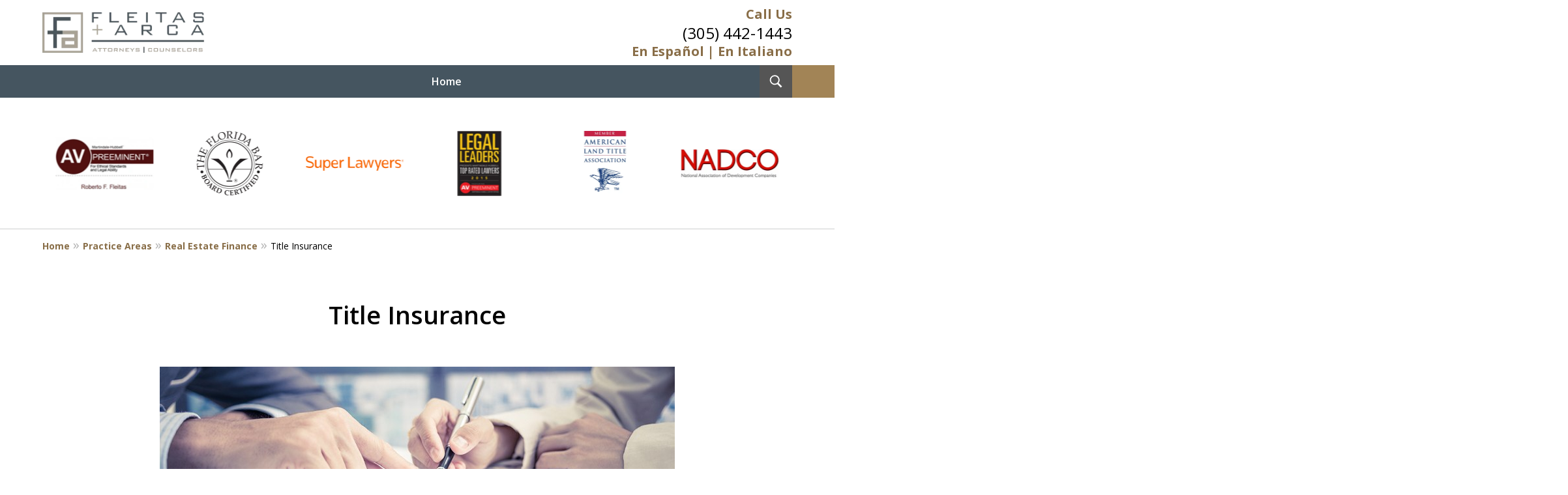

--- FILE ---
content_type: text/css
request_url: https://www.fleitasarcalaw.com/styles/variables.css
body_size: 543
content:
:root{--main-font-family:Open Sans;--color-accent:#A28456;--color-primary:#000000;--color-secondary:#455560;--color-highlight:#896E48;--color-light:#ffffff;--color-light-gray:#F4F1EC;--color-gray:#cecfcf;--color-medium-gray:#747474;--color-dark-gray:#333333;--color-gold:#faab00;--font-size-x-tiny:14px;--font-size-tiny:16px;--font-size-small:18px;--font-size-normal:20px;--font-size-large:22px;--font-size-x-large:24px;--font-size-x2-large:26px;--font-size-x3-large:30px;--font-size-x4-large:32px;--fw-button:700;--fw-headings:600;--header-background:#ffffff;--cta-label-color:#896E48;--cta-phone-color:#000000;--topnav-color:#ffffff;--topnav-background:#455560;--topnav-border-color:#dbdbdb;--morebtn-background:#2C3C47;--banner-bg-color:#21292e;--banner-text-color-lvl1:#ffffff;--banner-text-color:#ffffff;--banner-fz-lvl1:45;--banner-fz-lvl2:65;--attorney-card-bg:#F4F1EC;--attorney-card-heading-color:#000000;--attorney-card-name-fz:38px;--attorney-card-name-color:#000000;--attorney-card-text-color:#000000;--button-color:#A28456;--button-text-color:#ffffff;--button-ghost-text-color-hover:#ffffff;--button-border-radius:25px;--reviews-icon-color:#F4F1EC;--list-item-width:650px;--list-item-fz:20px;--contact-form-list-fz:24px;--form-padding:20px;--form-spacing:20px;--form-fields-border-radius:5px;--ordered-list-items-spacing:20px;--ordered-list-numbers-size:36px;--ordered-list-numbers-spacing:14px;--form-background:-webkit-image-set(url(/static/2023/12/Elevate_GenericBackgroundsCFV2_A_1_0.jpg.webp) 1x,url(/static/2023/12/Elevate_GenericBackgroundsCFV2_A_1_0.jpg) 1x);--body-bg:#ffffff;--container-bg:#ffffff;--locations-icon-color:#20325a;--color-search:#555555;--search-button-text-color:#ffffff;--sidebar-left-divider:#ffffff;--localities-expander-color:#896E48;--general-border-radius:5px;--footer-fz:18px;--footer-color:#000000;--footer-background:#ffffff;--chat-color:#ffffff;--chat-bg:#06357a;--breadcrumbs-sep:'»'}